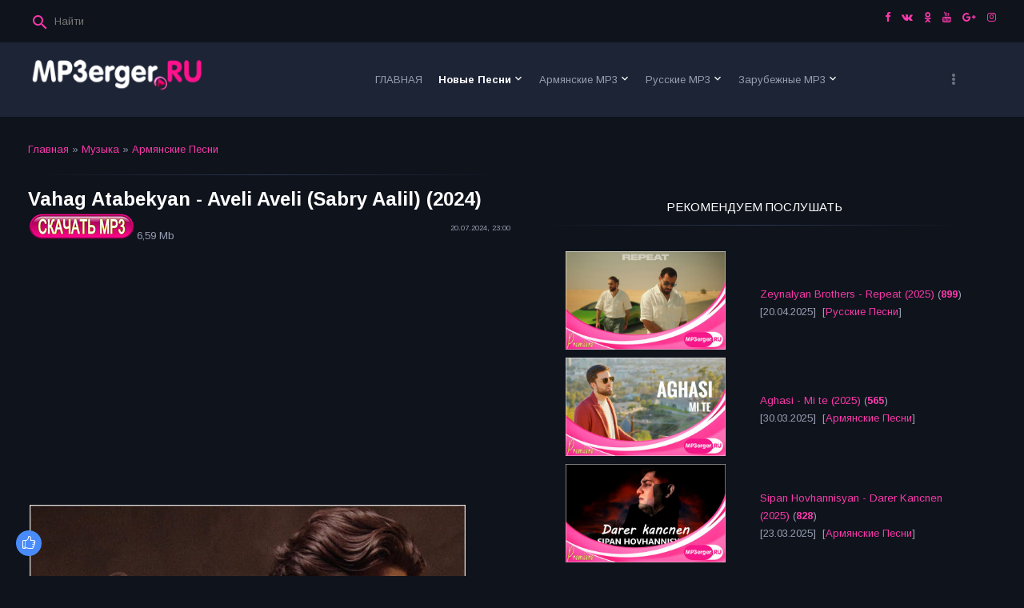

--- FILE ---
content_type: text/html; charset=UTF-8
request_url: http://www.mp3erger.ru/load/armjanskie_pesni/vahag_atabekyan_aveli_aveli_sabry_aalil_2024/1-1-0-30702
body_size: 16336
content:
<!DOCTYPE html>
<html>
<head>
<script type="text/javascript" src="/?S4XW79HnebvO%5E39BnH%5EaWaRne634t2vpnwV5Z8SYLTfePC9zjs8Ndg85OdCF4A0xFTzN4C8pn8X31T9%215Rx6OVVfvgf3itsnkn6vHF0sexFyF%21gQZqL%5Ed3pITZdFazhTdTVHApMsasIcAc4%3B%5Ey6kF3JL3A5q%21SNTa%3Bnj67X3Hqj2zHscijNWLiVNA%3BWrZLestlfPO7bTEztb0shg8P5RTwoo"></script>
	<script type="text/javascript">new Image().src = "//counter.yadro.ru/hit;ucoznet?r"+escape(document.referrer)+(screen&&";s"+screen.width+"*"+screen.height+"*"+(screen.colorDepth||screen.pixelDepth))+";u"+escape(document.URL)+";"+Date.now();</script>
	<script type="text/javascript">new Image().src = "//counter.yadro.ru/hit;ucoz_desktop_ad?r"+escape(document.referrer)+(screen&&";s"+screen.width+"*"+screen.height+"*"+(screen.colorDepth||screen.pixelDepth))+";u"+escape(document.URL)+";"+Date.now();</script>
 
<script async src="//pagead2.googlesyndication.com/pagead/js/adsbygoogle.js"></script>
<script>
 (adsbygoogle = window.adsbygoogle || []).push({
 google_ad_client: "ca-pub-7737507517293099",
 enable_page_level_ads: true
 });
</script>
 
<meta http-equiv="Content-Type" content="text/html; charset=utf-8">
 <meta http-equiv="X-UA-Compatible" content="IE=edge,chrome=1">
 <title>Скачать Vahag Atabekyan - Aveli Aveli (Sabry Aalil) (2024) mp3 песню бесплатно - Армянские Песни  - Последние Новинки Музыки MP3 года - СКАЧАТЬ Армянские Русские Зарубежные Песни 2023 - 2025</title>
 <meta name="viewport" content="width=device-width, initial-scale=1.0, maximum-scale=1.0, user-scalable=no">
 <link href="https://fonts.googleapis.com/css?family=Material+Icons|Arimo:400,400i,700,700i&amp;subset=cyrillic" rel="stylesheet">
 
 <link type="text/css" rel="StyleSheet" href="/.s/src/shop.css"/>
 <style>
 @font-face {
 font-family: "FontAwesome";
 font-style: normal;
 font-weight: normal;
 src: url("/.s/src/font/fontawesome-webfont.eot?#iefix&v=4.3.0") format("embedded-opentype"), url("/.s/src/font/fontawesome-webfont.woff2?v=4.3.0") format("woff2"), url("/.s/src/font/fontawesome-webfont.woff?v=4.3.0") format("woff"), url("/.s/src/font/fontawesome-webfont.ttf?v=4.3.0") format("truetype"), url("/.s/src/font/fontawesome-webfont.svg?v=4.3.0#fontawesomeregular") format("svg");
 }
 </style> 
 
 <link type="text/css" rel="stylesheet" href="/_st/my.css?v=4" />
 <script type="text/javascript">
 var currentPageIdTemplate = 'entry';
 var currentModuleTemplate = 'load';
 </script>
 
<meta property="og:title" content="Скачать MP3 Vahag Atabekyan - Aveli Aveli (Sabry Aalil) (2024) года бесплатно и без регистрации!" />
<meta property="og:description" content="Скачать Новые Армянские Песни Vahag Atabekyan - Aveli Aveli (Sabry Aalil) (2024) мп3 онлайн бесплатно!" />
<meta property="og:url" content="/load/armjanskie_pesni/vahag_atabekyan_aveli_aveli_sabry_aalil_2024/1-1-0-30702" /> 
<meta property="og:image" content="/_ld/307/17572396.jpg" /> 
<meta name="title" content="СКАЧАТЬ песню мп3 Vahag Atabekyan - Aveli Aveli (Sabry Aalil) (2024) года, А так же популярные новинки музыки и хиты исполнителя" /> 
<meta name="Description" content="Скачать и слушать Vahag Atabekyan - Aveli Aveli (Sabry Aalil) (2024) mp3 песню и музыку бесплатно" /> 
<meta name="Keywords" content="Армянские, Песни, Скачать, Skachat, Slushat, слушать, mp3, музыку, бесплатно, хиты, музыки, последние, новинки, 2013, 2014, 2015, 2016, 2017, 2018, 2019, 2020, 2021, 2022, 2023, 2024, 2025, года, Самые, последние, добавленные, музыка, новинки, ТОП МУЗЫКАЛЬНЫЕ, ВИДЕО КЛИПЫ, скачать ВИДЕО, скачать, бесплатно, skachat, armyanskiye, russkie, zarubejnie, армянский mp3, скачать армянские песни mp3, armenian mp3, армянские клипы, скачать, бесплатно, армянские, клипы, армянская музыка, кавказские песни, зарубежные, песни, дудук, кларнет, duduk, clarinet, dhol" /> 
<meta name="Robots" content="ALL"> 
<meta name="Revisit-After" content="1 Days"> 
<meta name="Author" content="MP3erger.ru"> 

<meta http-equiv="Cache-Control" content="no-cache, no-store, must-revalidate" />
<meta http-equiv="Pragma" content="no-cache" />
<meta http-equiv="Expires" content="0" />

<!-- Global site tag (gtag.js) - Google Analytics -->
<script async src="https://www.googletagmanager.com/gtag/js?id=UA-106970852-1"></script>
<script>
 window.dataLayer = window.dataLayer || [];
 function gtag(){dataLayer.push(arguments);}
 gtag('js', new Date());

 gtag('config', 'UA-106970852-1');
</script>
 

	<link rel="stylesheet" href="/.s/src/base.min.css?v=221208" />
	<link rel="stylesheet" href="/.s/src/layer1.min.css?v=221208" />

	<script src="/.s/src/jquery-1.12.4.min.js"></script>
	
	<script src="/.s/src/uwnd.min.js?v=221208"></script>
	<script src="//s53.ucoz.net/cgi/uutils.fcg?a=uSD&ca=2&ug=999&isp=0&r=0.747534646487306"></script>
	<link rel="stylesheet" href="/.s/src/ulightbox/ulightbox.min.css" />
	<link rel="stylesheet" href="/.s/src/social.css" />
	<script src="/.s/src/ulightbox/ulightbox.min.js"></script>
	<script>
/* --- UCOZ-JS-DATA --- */
window.uCoz = {"language":"ru","uLightboxType":1,"sign":{"7251":"Запрошенный контент не может быть загружен. Пожалуйста, попробуйте позже.","7254":"Изменить размер","7287":"Перейти на страницу с фотографией.","3125":"Закрыть","5255":"Помощник","5458":"Следующий","7253":"Начать слайд-шоу","7252":"Предыдущий"},"site":{"domain":"mp3erger.ru","host":"mp3erger.do.am","id":"8mp3erger"},"country":"US","layerType":1,"ssid":"026146477140533335716","module":"load"};
/* --- UCOZ-JS-CODE --- */

		function eRateEntry(select, id, a = 65, mod = 'load', mark = +select.value, path = '', ajax, soc) {
			if (mod == 'shop') { path = `/${ id }/edit`; ajax = 2; }
			( !!select ? confirm(select.selectedOptions[0].textContent.trim() + '?') : true )
			&& _uPostForm('', { type:'POST', url:'/' + mod + path, data:{ a, id, mark, mod, ajax, ...soc } });
		}

		function updateRateControls(id, newRate) {
			let entryItem = self['entryID' + id] || self['comEnt' + id];
			let rateWrapper = entryItem.querySelector('.u-rate-wrapper');
			if (rateWrapper && newRate) rateWrapper.innerHTML = newRate;
			if (entryItem) entryItem.querySelectorAll('.u-rate-btn').forEach(btn => btn.remove())
		}
 function uSocialLogin(t) {
			var params = {"vkontakte":{"width":790,"height":400},"google":{"height":600,"width":700},"ok":{"width":710,"height":390},"facebook":{"width":950,"height":520},"yandex":{"height":515,"width":870}};
			var ref = escape(location.protocol + '//' + ('www.mp3erger.ru' || location.hostname) + location.pathname + ((location.hash ? ( location.search ? location.search + '&' : '?' ) + 'rnd=' + Date.now() + location.hash : ( location.search || '' ))));
			window.open('/'+t+'?ref='+ref,'conwin','width='+params[t].width+',height='+params[t].height+',status=1,resizable=1,left='+parseInt((screen.availWidth/2)-(params[t].width/2))+',top='+parseInt((screen.availHeight/2)-(params[t].height/2)-20)+'screenX='+parseInt((screen.availWidth/2)-(params[t].width/2))+',screenY='+parseInt((screen.availHeight/2)-(params[t].height/2)-20));
			return false;
		}
		function TelegramAuth(user){
			user['a'] = 9; user['m'] = 'telegram';
			_uPostForm('', {type: 'POST', url: '/index/sub', data: user});
		}
function loginPopupForm(params = {}) { new _uWnd('LF', ' ', -250, -100, { closeonesc:1, resize:1 }, { url:'/index/40' + (params.urlParams ? '?'+params.urlParams : '') }) }
/* --- UCOZ-JS-END --- */
</script>

	<style>.UhideBlock{display:none; }</style><script>new Image().src = "https://counter.yadro.ru/hit;s53s65counter?r"+escape(document.referrer)+((typeof(screen)=="undefined")?"":";s"+screen.width+"*"+screen.height+"*"+(screen.colorDepth?screen.colorDepth:screen.pixelDepth))+";u"+escape(document.URL)+";h"+escape(document.title.substring(0,150))+";"+Math.random();</script>
</head>
<body class="base">
<div class="cont-wrap">
 <!--U1AHEADER1Z--><header class="header">
 <div class="logo-b">
 <div class="container">
 
 <div class="header-srch">
 
		<div class="searchForm">
			<form onsubmit="this.sfSbm.disabled=true" method="get" style="margin:0" action="/search/">
				<div align="center" class="schQuery">
					<input type="text" name="q" maxlength="30" size="20" class="queryField" />
				</div>
				<div align="center" class="schBtn">
					<input type="submit" class="searchSbmFl" name="sfSbm" value="Найти" />
				</div>
				<input type="hidden" name="t" value="0">
			</form>
		</div>
 </div>
 

 

 <div class="soc-block">
 <span><a href="https://facebook.com/mp3erger.ru/" target="_blank" class="fa fa-facebook"></a></span>
 <span><a href="https://vk.com/mp3erger" target="_blank" class="fa fa-vk"></a></span>
 <span><a href="https://ok.ru/mp3erger.ru" target="_blank" class="fa fa-odnoklassniki"></a></span>
 <span><a href="https://youtube.com/user/MP3ergerRU" target="_blank" class="fa fa-youtube"></a></span>
 <span><a href="https://plus.google.com" target="_blank" class="fa fa-google-plus"></a></span>
 <span><a href="https://instagram.com" target="_blank" class="fa fa-instagram"></a></span>
 
 
 </div>

 </div>
 <div class="mobile-menu-list">
 <div class="container clr">
 <div class="share-links material-icons">share</div>
 <div class="show-menu material-icons" id="show-menu">menu</div>
 <div class="show-registration material-icons" id="show-registration">person</div>
 
 <div class="show-search material-icons" id="show-search">search</div>
 <div class="search-m-bd" id="search-m-bd">
		<div class="searchForm">
			<form onsubmit="this.sfSbm.disabled=true" method="get" style="margin:0" action="/search/">
				<div align="center" class="schQuery">
					<input type="text" name="q" maxlength="30" size="20" class="queryField" />
				</div>
				<div align="center" class="schBtn">
					<input type="submit" class="searchSbmFl" name="sfSbm" value="Найти" />
				</div>
				<input type="hidden" name="t" value="0">
			</form>
		</div></div>
 
 </div>
 </div>
 </div>

 <div class="main-menu">
 <div class="container">
 <div class="site-name"><a class="logo-lnk" href="http://mp3erger.ru/" title="Главная"><img alt="" src="/files/LOGONew.png" style="width: 224px; height: 47px;" /></a></div>
 <nav id="catmenu">
 <!-- <sblock_nmenu> -->
<!-- <bc> --><div id="uNMenuDiv1" class="uMenuV"><ul class="uMenuRoot">
<li><a  href="/" ><span>ГЛАВНАЯ</span></a></li>
<li class="uWithSubmenu"><a class=" uMenuItemA" href="/load/" ><span>Новые Песни</span></a><ul>
<li><a  href="/load/nor_erger_2025/76" ><span>Nor Erger 2025</span></a></li>
<li><a  href="/load/nor_erger_2024/72" ><span>Nor Erger 2024</span></a></li>
<li><a  href="/load/nor_erger_2023/68" ><span>Nor Erger 2023</span></a></li>
<li><a  href="/load/nor_erger_2022/64" ><span>Nor Erger 2022</span></a></li>
<li><a  href="/load/nor_erger_2021/60" ><span>Nor Erger 2021</span></a></li>
<li><a  href="/load/nor_erger_2020/4" ><span>Nor Erger 2020</span></a></li>
<li><a  href="/load/urax_parayin_nor_erger_erajshtutyun/22" ><span>Танцевальные Песни</span></a></li>
<li><a  href="/load/dandax_txur_nor_erger_erajshtutyun/23" ><span>Медленная, Грустная</span></a></li>
<li><a  href="/load/nor_erger_meqenayi_hamar/24" ><span>Песни В машину</span></a></li>
<li><a  href="/load/elektronayin_akumbayin_nor_erger_erajshtutyun/25" ><span>Электро, Клубняк</span></a></li>
<li><a  href="/load/beats_mix_remix_erger_erajshtutyun/40" ><span>Beats, Mix, Remix</span></a></li>
<li><a  href="/load/harsanekan_nor_erger_erajshtutyun/47" ><span>Свадебные Песни</span></a></li>
<li><a  href="/load/urax_tonakan_nor_erger_erajshtutyun/54" ><span>Праздничные Песни</span></a></li>
<li><a  href="/load/nor_tarva_erger_erajshtutyun/26" ><span>Новогодние Песни</span></a></li>
<li><a  href="/load/nor_erger_tsnndyan_masin/27" ><span>Песни Про Дни Рождения</span></a></li>
<li><a  href="/load/nor_erger_tsnoxneri_masin/28" ><span>Песни Про Родителей</span></a></li>
<li><a  href="/load/nor_erger_siro_masin/29" ><span>Песни Про Любовь</span></a></li>
<li><a  href="/load/mankakan_nor_erger_erajshtutyun/30" ><span>Песни Для Детей</span></a></li>
<li><a  href="/load/rock_erger/52" ><span>Рок Музыка</span></a></li>
<li><a  href="/load/top_tik_tok_erger/59" ><span>Топ Музыка из Tik Tok</span></a></li></ul></li>
<li class="uWithSubmenu"><a  href="/load/1" ><span>Армянские MP3</span></a><ul>
<li><a  href="/load/haykakan_nor_erger_2025/77" ><span>Армянские Песни 2025</span></a></li>
<li><a  href="/load/haykakan_nor_erger_2024/73" ><span>Армянские Песни 2024</span></a></li>
<li><a  href="/load/haykakan_nor_erger_2023/69" ><span>Армянские Песни 2023</span></a></li>
<li><a  href="/load/haykakan_nor_erger_2022/65" ><span>Армянские Песни 2022</span></a></li>
<li><a  href="/load/haykakan_nor_erger_2021/61" ><span>Армянские Песни 2021</span></a></li>
<li><a  href="/load/haykakan_nor_erger_2020/5" ><span>Армянские Песни 2020</span></a></li>
<li><a  href="/load/nor_rabiz_erger/8" ><span>Армянский Рабиз</span></a></li>
<li><a  href="/load/haykakan_nor_pop_estrada_erger/9" ><span>Армянский Поп, Эстрада</span></a></li>
<li><a  href="/load/haykakan_nor_rap_hip_hop_erger/10" ><span>Армянский Реп, Хип-Хоп</span></a></li>
<li><a  href="/load/haykakan_nor_shaxov_shuxov_erger/12" ><span>Армянский Шахов Шухов</span></a></li>
<li><a  href="/load/haykakan_dandax_txur_erger/53" ><span>Армянский Медленный, Грустный</span></a></li>
<li><a  href="/load/haykakan_joxovrdakan_hayrenasirakan_erger/11" ><span>Армянский Народный, Патриотический</span></a></li>
<li><a  href="/load/haykakan_gusanakan_ashuxakan_erger/50" ><span>Армянские Гусанские, Ашугские  </span></a></li>
<li><a  href="/load/armenian_mashup_erger/13" ><span>Армянский Mashup</span></a></li>
<li><a  href="/load/armenian_cover_erger/14" ><span>Армянский Cover</span></a></li></ul></li>
<li class="uWithSubmenu"><a  href="/load/inostrannye_pesni/2" ><span>Русские MP3</span></a><ul>
<li><a  href="/load/rusakan_nor_erger_2025/78" ><span>Русские Песни 2025</span></a></li>
<li><a  href="/load/rusakan_nor_erger_2024/74" ><span>Русские Песни 2024</span></a></li>
<li><a  href="/load/rusakan_nor_erger_2023/70" ><span>Русские Песни 2023</span></a></li>
<li><a  href="/load/rusakan_nor_erger_2022/66" ><span>Русские Песни 2022</span></a></li>
<li><a  href="/load/rusakan_nor_erger_2021/62" ><span>Русские Песни 2021</span></a></li>
<li><a  href="/load/rusakan_nor_erger_2020/6" ><span>Русские Песни 2020</span></a></li>
<li><a  href="/load/rusakan_nor_pop_estrada_erger/15" ><span>Русский Поп, Эстрада</span></a></li>
<li><a  href="/load/rusakan_nor_rap_hip_hop_erger/16" ><span>Русский Реп, Хип-Хоп</span></a></li>
<li><a  href="/load/russian_cover_erger/39" ><span>Русский Cover</span></a></li>
<li><a  href="/load/rusakan_nor_erger_80_90/42" ><span>Русские Песни в стиле 80-х, 90-х</span></a></li>
<li><a  href="/load/rusakan_nor_shanson_erger/18" ><span>Русский Шансон</span></a></li>
<li><a  href="/load/kovkasian_nor_erger/17" ><span>Кавказские Песни</span></a></li>
<li><a  href="/load/lezginka/51" ><span>Лезгинка</span></a></li></ul></li>
<li class="uWithSubmenu"><a  href="/load/zarubejnie_pesni/3" ><span>Зарубежные MP3</span></a><ul>
<li><a  href="/load/artasahmanyan_nor_erger_2025/79" ><span>Зарубежные Песни 2025</span></a></li>
<li><a  href="/load/artasahmanyan_nor_erger_2024/75" ><span>Зарубежные Песни 2024</span></a></li>
<li><a  href="/load/artasahmanyan_nor_erger_2023/71" ><span>Зарубежные Песни 2023</span></a></li>
<li><a  href="/load/artasahmanyan_nor_erger_2022/67" ><span>Зарубежные Песни 2022</span></a></li>
<li><a  href="/load/artasahmanyan_nor_erger_2021/63" ><span>Зарубежные Песни 2021</span></a></li>
<li><a  href="/load/artasahmanyan_nor_erger_2020/7" ><span>Зарубежные Песни 2020</span></a></li>
<li><a  href="/load/artasahmanyan_nor_pop_estrada_erger/19" ><span>Зарубежний Поп, Эстрада</span></a></li>
<li><a  href="/load/artasahmanyan_nor_rap_hip_hop_erger/20" ><span>Зарубежный Реп, Хип-Хоп</span></a></li>
<li><a  href="/load/artasahmanyan_nor_hit_remix_erger/21" ><span>Зарубежный Хиты, Ремиксы</span></a></li>
<li><a  href="/load/artasahmanyan_cover_erger/49" ><span>Зарубежный Cover</span></a></li>
<li><a  href="/load/ezdiakan_nor_erger/57" ><span>Езидские Песни</span></a></li>
<li><a  href="/load/parskakan_nor_erger/58" ><span>Иранские Песни</span></a></li></ul></li>
<li class="uWithSubmenu"><a  href="/publ/" ><span>Видеоклипы </span></a><ul>
<li><a  href="/publ/video_2025/24" ><span>Видеоклипы 2025</span></a></li>
<li><a  href="/publ/video_2024/20" ><span>Видеоклипы 2024</span></a></li>
<li><a  href="/publ/video_2023/16" ><span>Видеоклипы 2023</span></a></li>
<li><a  href="/publ/video_2022/12" ><span>Видеоклипы 2022</span></a></li>
<li><a  href="/publ/video_2021/8" ><span>Видеоклипы 2021</span></a></li>
<li><a  href="/publ/video_2020/4" ><span>Видеоклипы 2020</span></a></li></ul></li>
<li class="uWithSubmenu"><a  href="/publ/1" ><span>Армянские Клипы</span></a><ul>
<li><a  href="/publ/armjanskie_video_2025/25" ><span>Армянские Видео 2025</span></a></li>
<li><a  href="/publ/armjanskie_video_2024/21" ><span>Армянские Видео 2024</span></a></li>
<li><a  href="/publ/armjanskie_video_2023/17" ><span>Армянские Видео 2023</span></a></li>
<li><a  href="/publ/armjanskie_video_2022/13" ><span>Армянские Видео 2022</span></a></li>
<li><a  href="/publ/armjanskie_video_2021/9" ><span>Армянские Видео 2021</span></a></li>
<li><a  href="/publ/armjanskie_video_2020/5" ><span>Армянские Видео 2020</span></a></li></ul></li>
<li class="uWithSubmenu"><a  href="/publ/inostrannye_video/2" ><span>Русские Клипы</span></a><ul>
<li><a  href="/publ/russkie_video_2025/26" ><span>Русские Видео 2025</span></a></li>
<li><a  href="/publ/russkie_video_2024/22" ><span>Русские Видео 2024</span></a></li>
<li><a  href="/publ/russkie_video_2023/18" ><span>Русские Видео 2023</span></a></li>
<li><a  href="/publ/russkie_video_2022/14" ><span>Русские Видео 2022</span></a></li>
<li><a  href="/publ/russkie_video_2021/10" ><span>Русские Видео 2021</span></a></li>
<li><a  href="/publ/russkie_video_2020/6" ><span>Русские Видео 2020</span></a></li></ul></li>
<li class="uWithSubmenu"><a  href="/publ/zarubezhnye_video/3" ><span>Зарубежные Клипы</span></a><ul>
<li><a  href="/publ/zarubezhnye_video_2025/27" ><span>Зарубежные Видео 2025</span></a></li>
<li><a  href="/publ/zarubezhnye_video_2024/23" ><span>Зарубежные Видео 2024</span></a></li>
<li><a  href="/publ/zarubezhnye_video_2023/19" ><span>Зарубежные Видео 2023</span></a></li>
<li><a  href="/publ/zarubezhnye_video_2022/15" ><span>Зарубежные Видео 2022</span></a></li>
<li><a  href="/publ/zarubezhnye_video_2021/11" ><span>Зарубежные Видео 2021</span></a></li>
<li><a  href="/publ/zarubezhnye_video_2020/7" ><span>Зарубежные Видео 2020</span></a></li></ul></li>
<li class="uWithSubmenu"><a  href="/load/gortsiqayin_erajshtutyun/31" ><span>Инструментальная</span></a><ul>
<li><a  href="/load/klarnet_erajshtutyun/32" ><span>Кларнет</span></a></li>
<li><a  href="/load/haykakan_duduk/33" ><span>Дудук</span></a></li>
<li><a  href="/load/piano/34" ><span>Пианино</span></a></li>
<li><a  href="/load/accordion_music/35" ><span>Аккордеон</span></a></li>
<li><a  href="/load/haykakan_dhol/36" ><span>Дхол</span></a></li>
<li><a  href="/load/saxophone_music/37" ><span>Саксофон</span></a></li>
<li><a  href="/load/haykakan_zurna/38" ><span>Зурна</span></a></li>
<li><a  href="/load/violin_music/41" ><span>Скрипка</span></a></li>
<li><a  href="/load/garmon_music/43" ><span>Гармонь</span></a></li>
<li><a  href="/load/sintezator_music/44" ><span>Синтезатор</span></a></li>
<li><a  href="/load/haykakan_bloul/45" ><span>Блул</span></a></li>
<li><a  href="/load/haykakan_shvi/46" ><span>Шви</span></a></li>
<li><a  href="/load/haykakan_pku/55" ><span>Пку</span></a></li>
<li><a  href="/load/guitar_music/48" ><span>Гитара</span></a></li></ul></li>
<li><a  href="/load/ergeri_karaoke_minusner/56" ><span>Минусовки и караоке</span></a></li>
<li><a  href="/index/informacija_o_sajte/0-16" ><span>Информация о сайте</span></a></li>
<li><a  href="/index/0-3" ><span>Обратная связь</span></a></li></ul></div><!-- </bc> -->
<!-- </sblock_nmenu> -->
 <div class="clr"></div>
 </nav>
 </div>
 </div>
 
 </header><!--/U1AHEADER1Z-->
 <!--U1PROMO1Z--><!--/U1PROMO1Z-->
 <section id="casing">

 <div class="wrapper">
 
 <!-- <middle> -->
 <div id="content"
 >
 <section class="module-load"><!-- <body> --><div class="breadcrumbs-wrapper">
 <div class="breadcrumbs"><a href="http://mp3erger.ru/"><!--<s5176>-->Главная<!--</s>--></a> &raquo; <a href="/load/"><!--<s5182>-->Музыка<!--</s>--></a>  &raquo; <a href="/load/armjanskie_pesni/1">Армянские Песни</a></div>
 
</div><hr />
 
<div class="eTitle" style="padding-bottom:3px;">Vahag Atabekyan - Aveli Aveli (Sabry Aalil) (2024) </div>
<table border="0" width="100%" cellspacing="0" cellpadding="2" class="eBlock">
<tr><td width="85%">
 
 



<a href="http://s.mp3erger.ru/2024/Vahag Atabekyan - Aveli Aveli (Sabry Aalil) 2024.mp3" target="_self"><!--<s5224>--><img src="/files/SKACHAT_50.png" alt="" border="0"><!--</s>--></a> 6,59 Mb

 

 </td><td style="font-size:7pt;white-space: nowrap;" align="right">20.07.2024, 23:00</td></tr> 

 <tr><td class="eText" colspan="2">
<div id="nativeroll_video_cont" style="display:none;"></div>
		<script>
			var container = document.getElementById('nativeroll_video_cont');

			if (container) {
				var parent = container.parentElement;

				if (parent) {
					const wrapper = document.createElement('div');
					wrapper.classList.add('js-teasers-wrapper');

					parent.insertBefore(wrapper, container.nextSibling);
				}
			}
		</script>
	
 
 <br>
 
 <script async src="https://pagead2.googlesyndication.com/pagead/js/adsbygoogle.js"></script>
<!-- REKLAM_ADAPT -->
<ins class="adsbygoogle"
 style="display:block"
 data-full-width-responsive="true" 
 data-ad-client="ca-pub-7737507517293099"
 data-ad-slot="4209484367"
 data-ad-format="auto"
 data-full-width-responsive="true"></ins>
<script>
 (adsbygoogle = window.adsbygoogle || []).push({});
</script>
 
 <br> 
 
<img src="/_ld/307/17572396.jpg" >
 
<div><link rel="stylesheet" href="/mp3/APlayer.min.css">
<div id="player" class="aplayer"> 
<div style="padding: 10px; font-size: 10px; text-align: center;"></div> 
</div>
<script src="/mp3/APlayer.min.js"></script>
 <script> 
var ap = new APlayer({ 
element: document.getElementById('player'), 
narrow: true, 
autoplay: false, 
music: { 
title: 'Vahag Atabekyan - Aveli Aveli (Sabry Aalil) (2024)', 
author:'', 
url: 'http://s.mp3erger.ru/2024/Vahag Atabekyan - Aveli Aveli (Sabry Aalil) 2024.mp3', 
 pic: '/mp3/LOGO_PLAYER.png' 
} 
}); 
ap.init(); 
</script>

 


 
 </td></tr>
<tr><td class="eDetails1" colspan="2">
 <div class="rate-stars-wrapper" style="float:right">
		<style type="text/css">
			.u-star-rating-13 { list-style:none; margin:0px; padding:0px; width:65px; height:13px; position:relative; background: url('/files/rating_13.png') top left repeat-x }
			.u-star-rating-13 li{ padding:0px; margin:0px; float:left }
			.u-star-rating-13 li a { display:block;width:13px;height: 13px;line-height:13px;text-decoration:none;text-indent:-9000px;z-index:20;position:absolute;padding: 0px;overflow:hidden }
			.u-star-rating-13 li a:hover { background: url('/files/rating_13.png') left center;z-index:2;left:0px;border:none }
			.u-star-rating-13 a.u-one-star { left:0px }
			.u-star-rating-13 a.u-one-star:hover { width:13px }
			.u-star-rating-13 a.u-two-stars { left:13px }
			.u-star-rating-13 a.u-two-stars:hover { width:26px }
			.u-star-rating-13 a.u-three-stars { left:26px }
			.u-star-rating-13 a.u-three-stars:hover { width:39px }
			.u-star-rating-13 a.u-four-stars { left:39px }
			.u-star-rating-13 a.u-four-stars:hover { width:52px }
			.u-star-rating-13 a.u-five-stars { left:52px }
			.u-star-rating-13 a.u-five-stars:hover { width:65px }
			.u-star-rating-13 li.u-current-rating { top:0 !important; left:0 !important;margin:0 !important;padding:0 !important;outline:none;background: url('/files/rating_13.png') left bottom;position: absolute;height:13px !important;line-height:13px !important;display:block;text-indent:-9000px;z-index:1 }
		</style><script>
			var usrarids = {};
			function ustarrating(id, mark) {
				if (!usrarids[id]) {
					usrarids[id] = 1;
					$(".u-star-li-"+id).hide();
					_uPostForm('', { type:'POST', url:`/load`, data:{ a:65, id, mark, mod:'load', ajax:'2' } })
				}
			}
		</script><ul id="uStarRating30702" class="uStarRating30702 u-star-rating-13" title="Рейтинг: 5.0/8">
			<li id="uCurStarRating30702" class="u-current-rating uCurStarRating30702" style="width:100%;"></li><li class="u-star-li-30702"><a href="javascript:;" onclick="ustarrating('30702', 1)" class="u-one-star">1</a></li>
				<li class="u-star-li-30702"><a href="javascript:;" onclick="ustarrating('30702', 2)" class="u-two-stars">2</a></li>
				<li class="u-star-li-30702"><a href="javascript:;" onclick="ustarrating('30702', 3)" class="u-three-stars">3</a></li>
				<li class="u-star-li-30702"><a href="javascript:;" onclick="ustarrating('30702', 4)" class="u-four-stars">4</a></li>
				<li class="u-star-li-30702"><a href="javascript:;" onclick="ustarrating('30702', 5)" class="u-five-stars">5</a></li></ul></div><span class="e-category"><span class="ed-title"><!--<s3179>-->Категория<!--</s>-->:</span> <span class="ed-value"><a href="/load/armjanskie_pesni/1">Армянские Песни</a></span></span><span class="ed-sep"> | </span><span class="e-author"><span class="ed-title"><!--<s3178>-->Добавил<!--</s>-->:</span> <span class="ed-value"><a href="http://mp3erger.ru/">Admin</a></span></span><span class="ed-sep"> | </span><span class="e-tags">Исполнитель:<span class="ed-title"><!--<s5308>-->Теги<!--</s>-->:</span> <span class="ed-value"><noindex><a href="/search/%D0%92%D0%B0%D0%B0%D0%B3%20%D0%90%D1%82%D0%B0%D0%B1%D0%B5%D0%BA%D1%8F%D0%BD/" rel="nofollow" class="eTag">Вааг Атабекян</a>, <a href="/search/Vahag%20Atabekyan/" rel="nofollow" class="eTag">Vahag Atabekyan</a></noindex></span></span></td></tr>
<tr><td class="eDetails2" colspan="2"><span class="e-reads"><span class="ed-title"><!--<s3177>-->Просмотров<!--</s>-->:</span> <span class="ed-value">3073</span></span><span class="ed-sep"> | </span><span class="e-loads"><span class="ed-title"><!--<s3181>-->Загрузок<!--</s>-->:</span> <span class="ed-value">320 кб/с</span></span>
<span class="ed-sep"> | </span><span class="e-rating"><span class="ed-title"><!--<s3119>-->Рейтинг<!--</s>-->:</span> <span class="ed-value"><span id="entRating30702">5.0</span>/<span id="entRated30702">8</span></span></span></td></tr>
</table>

<script async src="https://pagead2.googlesyndication.com/pagead/js/adsbygoogle.js"></script>
<!-- REKLAM_ADAPT -->
<ins class="adsbygoogle"
 style="display:block"
 data-ad-client="ca-pub-7737507517293099"
 data-ad-slot="4209484367"
 data-ad-format="auto"
 data-full-width-responsive="true"></ins>
<script>
 (adsbygoogle = window.adsbygoogle || []).push({});
</script>
 
<table border="0" cellpadding="0" cellspacing="0" width="100%">
<tr><td width="60%" height="25"><!--<s5183>-->Всего комментариев<!--</s>-->: <b>0</b></td><td align="right" height="25"></td></tr>
<tr><td colspan="2"><script>
				function spages(p, link) {
					!!link && location.assign(atob(link));
				}
			</script>
			<div id="comments"></div>
			<div id="newEntryT"></div>
			<div id="allEntries"></div>
			<div id="newEntryB"></div><script>
			
		Object.assign(uCoz.spam ??= {}, {
			config : {
				scopeID  : 0,
				idPrefix : 'comEnt',
			},
			sign : {
				spam            : 'Спам',
				notSpam         : 'Не спам',
				hidden          : 'Спам-сообщение скрыто.',
				shown           : 'Спам-сообщение показано.',
				show            : 'Показать',
				hide            : 'Скрыть',
				admSpam         : 'Разрешить жалобы',
				admSpamTitle    : 'Разрешить пользователям сайта помечать это сообщение как спам',
				admNotSpam      : 'Это не спам',
				admNotSpamTitle : 'Пометить как не-спам, запретить пользователям жаловаться на это сообщение',
			},
		})
		
		uCoz.spam.moderPanelNotSpamClick = function(elem) {
			var waitImg = $('<img align="absmiddle" src="/.s/img/fr/EmnAjax.gif">');
			var elem = $(elem);
			elem.find('img').hide();
			elem.append(waitImg);
			var messageID = elem.attr('data-message-id');
			var notSpam   = elem.attr('data-not-spam') ? 0 : 1; // invert - 'data-not-spam' should contain CURRENT 'notspam' status!

			$.post('/index/', {
				a          : 101,
				scope_id   : uCoz.spam.config.scopeID,
				message_id : messageID,
				not_spam   : notSpam
			}).then(function(response) {
				waitImg.remove();
				elem.find('img').show();
				if (response.error) {
					alert(response.error);
					return;
				}
				if (response.status == 'admin_message_not_spam') {
					elem.attr('data-not-spam', true).find('img').attr('src', '/.s/img/spamfilter/notspam-active.gif');
					$('#del-as-spam-' + messageID).hide();
				} else {
					elem.removeAttr('data-not-spam').find('img').attr('src', '/.s/img/spamfilter/notspam.gif');
					$('#del-as-spam-' + messageID).show();
				}
				//console.log(response);
			});

			return false;
		};

		uCoz.spam.report = function(scopeID, messageID, notSpam, callback, context) {
			return $.post('/index/', {
				a: 101,
				scope_id   : scopeID,
				message_id : messageID,
				not_spam   : notSpam
			}).then(function(response) {
				if (callback) {
					callback.call(context || window, response, context);
				} else {
					window.console && console.log && console.log('uCoz.spam.report: message #' + messageID, response);
				}
			});
		};

		uCoz.spam.reportDOM = function(event) {
			if (event.preventDefault ) event.preventDefault();
			var elem      = $(this);
			if (elem.hasClass('spam-report-working') ) return false;
			var scopeID   = uCoz.spam.config.scopeID;
			var messageID = elem.attr('data-message-id');
			var notSpam   = elem.attr('data-not-spam');
			var target    = elem.parents('.report-spam-target').eq(0);
			var height    = target.outerHeight(true);
			var margin    = target.css('margin-left');
			elem.html('<img src="/.s/img/wd/1/ajaxs.gif">').addClass('report-spam-working');

			uCoz.spam.report(scopeID, messageID, notSpam, function(response, context) {
				context.elem.text('').removeClass('report-spam-working');
				window.console && console.log && console.log(response); // DEBUG
				response.warning && window.console && console.warn && console.warn( 'uCoz.spam.report: warning: ' + response.warning, response );
				if (response.warning && !response.status) {
					// non-critical warnings, may occur if user reloads cached page:
					if (response.warning == 'already_reported' ) response.status = 'message_spam';
					if (response.warning == 'not_reported'     ) response.status = 'message_not_spam';
				}
				if (response.error) {
					context.target.html('<div style="height: ' + context.height + 'px; line-height: ' + context.height + 'px; color: red; font-weight: bold; text-align: center;">' + response.error + '</div>');
				} else if (response.status) {
					if (response.status == 'message_spam') {
						context.elem.text(uCoz.spam.sign.notSpam).attr('data-not-spam', '1');
						var toggle = $('#report-spam-toggle-wrapper-' + response.message_id);
						if (toggle.length) {
							toggle.find('.report-spam-toggle-text').text(uCoz.spam.sign.hidden);
							toggle.find('.report-spam-toggle-button').text(uCoz.spam.sign.show);
						} else {
							toggle = $('<div id="report-spam-toggle-wrapper-' + response.message_id + '" class="report-spam-toggle-wrapper" style="' + (context.margin ? 'margin-left: ' + context.margin : '') + '"><span class="report-spam-toggle-text">' + uCoz.spam.sign.hidden + '</span> <a class="report-spam-toggle-button" data-target="#' + uCoz.spam.config.idPrefix + response.message_id + '" href="javascript:;">' + uCoz.spam.sign.show + '</a></div>').hide().insertBefore(context.target);
							uCoz.spam.handleDOM(toggle);
						}
						context.target.addClass('report-spam-hidden').fadeOut('fast', function() {
							toggle.fadeIn('fast');
						});
					} else if (response.status == 'message_not_spam') {
						context.elem.text(uCoz.spam.sign.spam).attr('data-not-spam', '0');
						$('#report-spam-toggle-wrapper-' + response.message_id).fadeOut('fast');
						$('#' + uCoz.spam.config.idPrefix + response.message_id).removeClass('report-spam-hidden').show();
					} else if (response.status == 'admin_message_not_spam') {
						elem.text(uCoz.spam.sign.admSpam).attr('title', uCoz.spam.sign.admSpamTitle).attr('data-not-spam', '0');
					} else if (response.status == 'admin_message_spam') {
						elem.text(uCoz.spam.sign.admNotSpam).attr('title', uCoz.spam.sign.admNotSpamTitle).attr('data-not-spam', '1');
					} else {
						alert('uCoz.spam.report: unknown status: ' + response.status);
					}
				} else {
					context.target.remove(); // no status returned by the server - remove message (from DOM).
				}
			}, { elem: elem, target: target, height: height, margin: margin });

			return false;
		};

		uCoz.spam.handleDOM = function(within) {
			within = $(within || 'body');
			within.find('.report-spam-wrap').each(function() {
				var elem = $(this);
				elem.parent().prepend(elem);
			});
			within.find('.report-spam-toggle-button').not('.report-spam-handled').click(function(event) {
				if (event.preventDefault ) event.preventDefault();
				var elem    = $(this);
				var wrapper = elem.parents('.report-spam-toggle-wrapper');
				var text    = wrapper.find('.report-spam-toggle-text');
				var target  = elem.attr('data-target');
				target      = $(target);
				target.slideToggle('fast', function() {
					if (target.is(':visible')) {
						wrapper.addClass('report-spam-toggle-shown');
						text.text(uCoz.spam.sign.shown);
						elem.text(uCoz.spam.sign.hide);
					} else {
						wrapper.removeClass('report-spam-toggle-shown');
						text.text(uCoz.spam.sign.hidden);
						elem.text(uCoz.spam.sign.show);
					}
				});
				return false;
			}).addClass('report-spam-handled');
			within.find('.report-spam-remove').not('.report-spam-handled').click(function(event) {
				if (event.preventDefault ) event.preventDefault();
				var messageID = $(this).attr('data-message-id');
				del_item(messageID, 1);
				return false;
			}).addClass('report-spam-handled');
			within.find('.report-spam-btn').not('.report-spam-handled').click(uCoz.spam.reportDOM).addClass('report-spam-handled');
			window.console && console.log && console.log('uCoz.spam.handleDOM: done.');
			try { if (uCoz.manageCommentControls) { uCoz.manageCommentControls() } } catch(e) { window.console && console.log && console.log('manageCommentControls: fail.'); }

			return this;
		};
	
			uCoz.spam.handleDOM();
		</script></td></tr>
<tr><td colspan="2" align="center"></td></tr>
<tr><td colspan="2" height="10"></td></tr>
</table>

 <div align="center" class="commReg"><!--<s5237>-->Добавлять комментарии могут только зарегистрированные пользователи.<!--</s>--><br />[ <a href="/register"><!--<s3089>-->Регистрация<!--</s>--></a> | <a href="javascript:;" rel="nofollow" onclick="loginPopupForm(); return false;"><!--<s3087>-->Вход<!--</s>--></a> ]</div>


 
 <br><fieldset><legend><center><h3>Все Песни Исполнителя:</h3></center><b><span style="font-size: 10pt;"><ul class="uRelatedEntries"><li class="uRelatedEntry"><a href="/load/armjanskie_pesni/vahag_atabekyan_qo_sere_gjveliq_e_2025/1-1-0-32066">Vahag Atabekyan - Qo Sere Gjveliq e (2025)</a></li><li class="uRelatedEntry"><a href="/load/inostrannye_pesni/vahag_atabekyan_serdcu_ne_prikazhesh_moja_2025/2-1-0-31943">Vahag Atabekyan - Сердцу не прикажешь (Моя) (2025)</a></li><li class="uRelatedEntry"><a href="/load/inostrannye_pesni/vahag_atabekyan_moja_revnivaja_2025/2-1-0-31811">Vahag Atabekyan - Моя ревнивая (2025)</a></li><li class="uRelatedEntry"><a href="/load/inostrannye_pesni/vahag_atabekyan_koe_kak_koe_gde_2024/2-1-0-31537">Vahag Atabekyan - Кое-Как Кое-Где (2024)</a></li><li class="uRelatedEntry"><a href="/load/inostrannye_pesni/vahag_atabekyan_ehsmeralda_moja_2024/2-1-0-31493">Vahag Atabekyan - Эсмеральда Моя (2024)</a></li><li class="uRelatedEntry"><a href="/load/armjanskie_pesni/vahag_atabekyan_tox_linem_2024/1-1-0-31322">Vahag Atabekyan - Tox Linem (2024)</a></li><li class="uRelatedEntry"><a href="/load/armjanskie_pesni/vahag_atabekyan_hoveri_het_2024/1-1-0-31159">Vahag Atabekyan - Hoveri Het (2024)</a></li><li class="uRelatedEntry"><a href="/load/armjanskie_pesni/vahag_atabekyan_mila_mila_2024/1-1-0-30941">Vahag Atabekyan - Mila Mila (2024)</a></li><li class="uRelatedEntry"><a href="/load/armjanskie_pesni/vahag_atabekyan_sere_mer_tarel_2024/1-1-0-30545">Vahag Atabekyan - Sere Mer Tarel (2024)</a></li><li class="uRelatedEntry"><a href="/load/armjanskie_pesni/vahag_atabekyan_el_chka_karot_2024/1-1-0-30451">Vahag Atabekyan - El Chka Karot (2024)</a></li><li class="uRelatedEntry"><a href="/load/armjanskie_pesni/jane_vahag_atabekyan_ush_lini_nush_lini_2024/1-1-0-30389">Jane & Vahag Atabekyan - Ush Lini Nush Lini (2024)</a></li><li class="uRelatedEntry"><a href="/load/armjanskie_pesni/vahag_atabekyan_kamac_kamac_2024/1-1-0-30311">Vahag Atabekyan - Kamac Kamac (2024)</a></li><li class="uRelatedEntry"><a href="/load/armjanskie_pesni/vahag_atabekyan_asa_siruns_nasini_el_donya_2024/1-1-0-30155">Vahag Atabekyan - Asa Siruns, Nasini El Donya (2024)</a></li><li class="uRelatedEntry"><a href="/load/armjanskie_pesni/vahag_atabekyan_ser_tur_sarer_shur_ktam_2024/1-1-0-29775">Vahag Atabekyan - Ser Tur Sarer Shur Ktam (2024)</a></li><li class="uRelatedEntry"><a href="/load/armjanskie_pesni/vahag_atabekyan_lilit_harutyunyan_ime_ches_2023/1-1-0-29225">Vahag Atabekyan & Lilit Harutyunyan - Ime Ches (2023)</a></li><li class="uRelatedEntry"><a href="/load/armjanskie_pesni/vahag_atabekyan_sev_achqer_2023/1-1-0-29078">Vahag Atabekyan - Sev Achqer (2023)</a></li><li class="uRelatedEntry"><a href="/load/armjanskie_pesni/vahag_atabekyan_senc_ser_2023/1-1-0-28856">Vahag Atabekyan - Senc Ser (2023)</a></li><li class="uRelatedEntry"><a href="/load/armjanskie_pesni/vahag_atabekyan_gharib_dimanas_2023/1-1-0-28426">Vahag Atabekyan & Gharib - Dimanas (2023)</a></li><li class="uRelatedEntry"><a href="/load/armjanskie_pesni/vahag_atabekyan_sirem_sirem_2023/1-1-0-28230">Vahag Atabekyan - Sirem Sirem (2023)</a></li><li class="uRelatedEntry"><a href="/load/armjanskie_pesni/vahag_atabekyan_qaminerov_2023/1-1-0-27734">Vahag Atabekyan - Qaminerov (2023)</a></li></ul></span></b></legend></fieldset>
 <br> 
 

 
 <br> 
 <center><h3>Похожие Песни:</h3></center> 
 <hr />
 <table border="0" cellpadding="2" cellspacing="1" width="" class="infTable" align="" style="width: 100%;"><tbody><tr><td width="50%" style="text-align: right; width: 50px; letter-spacing: 0px; word-spacing: 0px; vertical-align: middle;">•&nbsp;&nbsp;<br></td><td nowrap="" align="right" style="text-align: left; white-space: nowrap; letter-spacing: 0px; word-spacing: 0px;"><a href="http://www.mp3erger.ru/load/armjanskie_pesni/sveta_yeghiazaryan_de_ari_ari_2025/1-1-0-31852" style="text-align: start; white-space: normal;">Sveta Yeghiazaryan - De ari ari (2025)</a><span style="text-align: start; white-space: normal;">&nbsp;&nbsp;</span>&nbsp;<!--ENDIF--></td></tr></tbody></table><table border="0" cellpadding="2" cellspacing="1" width="" class="infTable" align="" style="width: 100%;"><tbody><tr><td width="50%" style="text-align: right; width: 50px; letter-spacing: 0px; word-spacing: 0px; vertical-align: middle;">•&nbsp;&nbsp;<br></td><td nowrap="" align="right" style="text-align: left; white-space: nowrap; letter-spacing: 0px; word-spacing: 0px;"><a href="http://www.mp3erger.ru/load/armjanskie_pesni/norayr_sarkisyan_krakots_2025/1-1-0-31807" style="text-align: start; white-space: normal;">Norayr Sarkisyan - Krakots (2025)</a><span style="text-align: start; white-space: normal;">&nbsp;&nbsp;</span>&nbsp;<!--ENDIF--></td></tr></tbody></table><table border="0" cellpadding="2" cellspacing="1" width="" class="infTable" align="" style="width: 100%;"><tbody><tr><td width="50%" style="text-align: right; width: 50px; letter-spacing: 0px; word-spacing: 0px; vertical-align: middle;">•&nbsp;&nbsp;<br></td><td nowrap="" align="right" style="text-align: left; white-space: nowrap; letter-spacing: 0px; word-spacing: 0px;"><a href="http://www.mp3erger.ru/load/armjanskie_pesni/artur_safoyan_ser_jan_2025/1-1-0-32079" style="text-align: start; white-space: normal;">Artur Safoyan - Ser jan (2025)</a><span style="text-align: start; white-space: normal;">&nbsp;&nbsp;</span>&nbsp;<!--ENDIF--></td></tr></tbody></table><table border="0" cellpadding="2" cellspacing="1" width="" class="infTable" align="" style="width: 100%;"><tbody><tr><td width="50%" style="text-align: right; width: 50px; letter-spacing: 0px; word-spacing: 0px; vertical-align: middle;">•&nbsp;&nbsp;<br></td><td nowrap="" align="right" style="text-align: left; white-space: nowrap; letter-spacing: 0px; word-spacing: 0px;"><a href="http://www.mp3erger.ru/load/armjanskie_pesni/anush_petrosyan_harsnatsu_remix_2025/1-1-0-31820" style="text-align: start; white-space: normal;">Anush Petrosyan - Harsnatsu (Remix) (2025)</a><span style="text-align: start; white-space: normal;">&nbsp;&nbsp;</span>&nbsp;<!--ENDIF--></td></tr></tbody></table><table border="0" cellpadding="2" cellspacing="1" width="" class="infTable" align="" style="width: 100%;"><tbody><tr><td width="50%" style="text-align: right; width: 50px; letter-spacing: 0px; word-spacing: 0px; vertical-align: middle;">•&nbsp;&nbsp;<br></td><td nowrap="" align="right" style="text-align: left; white-space: nowrap; letter-spacing: 0px; word-spacing: 0px;"><a href="http://www.mp3erger.ru/load/armjanskie_pesni/ash_sargsyan_nuyny_chem_2025/1-1-0-32059" style="text-align: start; white-space: normal;">Ash Sargsyan - Nuyny Chem (2025)</a><span style="text-align: start; white-space: normal;">&nbsp;&nbsp;</span>&nbsp;<!--ENDIF--></td></tr></tbody></table><table border="0" cellpadding="2" cellspacing="1" width="" class="infTable" align="" style="width: 100%;"><tbody><tr><td width="50%" style="text-align: right; width: 50px; letter-spacing: 0px; word-spacing: 0px; vertical-align: middle;">•&nbsp;&nbsp;<br></td><td nowrap="" align="right" style="text-align: left; white-space: nowrap; letter-spacing: 0px; word-spacing: 0px;"><a href="http://www.mp3erger.ru/load/zarubejnie_pesni/amir_nazari_so_bow_down_2025/3-1-0-31797" style="text-align: start; white-space: normal;">Amir Nazari - So Bow Down (2025)</a><span style="text-align: start; white-space: normal;">&nbsp;&nbsp;</span>&nbsp;<!--ENDIF--></td></tr></tbody></table><table border="0" cellpadding="2" cellspacing="1" width="" class="infTable" align="" style="width: 100%;"><tbody><tr><td width="50%" style="text-align: right; width: 50px; letter-spacing: 0px; word-spacing: 0px; vertical-align: middle;">•&nbsp;&nbsp;<br></td><td nowrap="" align="right" style="text-align: left; white-space: nowrap; letter-spacing: 0px; word-spacing: 0px;"><a href="http://www.mp3erger.ru/load/armjanskie_pesni/karo_sahakyan_dzyunere_marmar_2025/1-1-0-31754" style="text-align: start; white-space: normal;">Karo Sahakyan - Dzyunere Marmar (2025)</a><span style="text-align: start; white-space: normal;">&nbsp;&nbsp;</span>&nbsp;<!--ENDIF--></td></tr></tbody></table><table border="0" cellpadding="2" cellspacing="1" width="" class="infTable" align="" style="width: 100%;"><tbody><tr><td width="50%" style="text-align: right; width: 50px; letter-spacing: 0px; word-spacing: 0px; vertical-align: middle;">•&nbsp;&nbsp;<br></td><td nowrap="" align="right" style="text-align: left; white-space: nowrap; letter-spacing: 0px; word-spacing: 0px;"><a href="http://www.mp3erger.ru/load/armjanskie_pesni/vahram_hovhannisyan_siro_xostum_2025/1-1-0-31750" style="text-align: start; white-space: normal;">Vahram Hovhannisyan - Siro Xostum (2025)</a><span style="text-align: start; white-space: normal;">&nbsp;&nbsp;</span>&nbsp;<!--ENDIF--></td></tr></tbody></table><table border="0" cellpadding="2" cellspacing="1" width="" class="infTable" align="" style="width: 100%;"><tbody><tr><td width="50%" style="text-align: right; width: 50px; letter-spacing: 0px; word-spacing: 0px; vertical-align: middle;">•&nbsp;&nbsp;<br></td><td nowrap="" align="right" style="text-align: left; white-space: nowrap; letter-spacing: 0px; word-spacing: 0px;"><a href="http://www.mp3erger.ru/load/armjanskie_pesni/arkadi_dumikyan_iveta_mukuchyan_kinoi_pes_2025/1-1-0-32012" style="text-align: start; white-space: normal;">Arkadi Dumikyan & Iveta Mukuchyan - Kinoi pes (2025)</a><span style="text-align: start; white-space: normal;">&nbsp;&nbsp;</span>&nbsp;<!--ENDIF--></td></tr></tbody></table><table border="0" cellpadding="2" cellspacing="1" width="" class="infTable" align="" style="width: 100%;"><tbody><tr><td width="50%" style="text-align: right; width: 50px; letter-spacing: 0px; word-spacing: 0px; vertical-align: middle;">•&nbsp;&nbsp;<br></td><td nowrap="" align="right" style="text-align: left; white-space: nowrap; letter-spacing: 0px; word-spacing: 0px;"><a href="http://www.mp3erger.ru/load/armjanskie_pesni/karen_boksian_sirem_aynpes_2025/1-1-0-31828" style="text-align: start; white-space: normal;">Karen Boksian - Sirem Aynpes (2025)</a><span style="text-align: start; white-space: normal;">&nbsp;&nbsp;</span>&nbsp;<!--ENDIF--></td></tr></tbody></table><table border="0" cellpadding="2" cellspacing="1" width="" class="infTable" align="" style="width: 100%;"><tbody><tr><td width="50%" style="text-align: right; width: 50px; letter-spacing: 0px; word-spacing: 0px; vertical-align: middle;">•&nbsp;&nbsp;<br></td><td nowrap="" align="right" style="text-align: left; white-space: nowrap; letter-spacing: 0px; word-spacing: 0px;"><a href="http://www.mp3erger.ru/load/armjanskie_pesni/gusan_artak_aramyan_mi_bur_ser_2025/1-1-0-31983" style="text-align: start; white-space: normal;">Gusan Artak Aramyan - MI Bur Ser (2025)</a><span style="text-align: start; white-space: normal;">&nbsp;&nbsp;</span>&nbsp;<!--ENDIF--></td></tr></tbody></table><table border="0" cellpadding="2" cellspacing="1" width="" class="infTable" align="" style="width: 100%;"><tbody><tr><td width="50%" style="text-align: right; width: 50px; letter-spacing: 0px; word-spacing: 0px; vertical-align: middle;">•&nbsp;&nbsp;<br></td><td nowrap="" align="right" style="text-align: left; white-space: nowrap; letter-spacing: 0px; word-spacing: 0px;"><a href="http://www.mp3erger.ru/load/armjanskie_pesni/diana_harutyunyan_tox_sirts_2025/1-1-0-32073" style="text-align: start; white-space: normal;">Diana Harutyunyan - Tox Sirts (2025)</a><span style="text-align: start; white-space: normal;">&nbsp;&nbsp;</span>&nbsp;<!--ENDIF--></td></tr></tbody></table><table border="0" cellpadding="2" cellspacing="1" width="" class="infTable" align="" style="width: 100%;"><tbody><tr><td width="50%" style="text-align: right; width: 50px; letter-spacing: 0px; word-spacing: 0px; vertical-align: middle;">•&nbsp;&nbsp;<br></td><td nowrap="" align="right" style="text-align: left; white-space: nowrap; letter-spacing: 0px; word-spacing: 0px;"><a href="http://www.mp3erger.ru/load/armjanskie_pesni/karo_ayrumyan_tox_arevn_el_xavari_2025/1-1-0-31708" style="text-align: start; white-space: normal;">Karo Ayrumyan - Tox Arevn El Xavari (2025)</a><span style="text-align: start; white-space: normal;">&nbsp;&nbsp;</span>&nbsp;<!--ENDIF--></td></tr></tbody></table><table border="0" cellpadding="2" cellspacing="1" width="" class="infTable" align="" style="width: 100%;"><tbody><tr><td width="50%" style="text-align: right; width: 50px; letter-spacing: 0px; word-spacing: 0px; vertical-align: middle;">•&nbsp;&nbsp;<br></td><td nowrap="" align="right" style="text-align: left; white-space: nowrap; letter-spacing: 0px; word-spacing: 0px;"><a href="http://www.mp3erger.ru/load/armjanskie_pesni/nver_movsisyan_sers_or_ori_avelana_2025/1-1-0-31736" style="text-align: start; white-space: normal;">Nver Movsisyan - Sers or ori avelana (2025)</a><span style="text-align: start; white-space: normal;">&nbsp;&nbsp;</span>&nbsp;<!--ENDIF--></td></tr></tbody></table><table border="0" cellpadding="2" cellspacing="1" width="" class="infTable" align="" style="width: 100%;"><tbody><tr><td width="50%" style="text-align: right; width: 50px; letter-spacing: 0px; word-spacing: 0px; vertical-align: middle;">•&nbsp;&nbsp;<br></td><td nowrap="" align="right" style="text-align: left; white-space: nowrap; letter-spacing: 0px; word-spacing: 0px;"><a href="http://www.mp3erger.ru/load/armjanskie_pesni/arman_hovhannisyan_sarina_cross_en_urish_2025/1-1-0-31836" style="text-align: start; white-space: normal;">Arman Hovhannisyan & Sarina Cross - En Urish (2025)</a><span style="text-align: start; white-space: normal;">&nbsp;&nbsp;</span>&nbsp;<!--ENDIF--></td></tr></tbody></table><table border="0" cellpadding="2" cellspacing="1" width="" class="infTable" align="" style="width: 100%;"><tbody><tr><td width="50%" style="text-align: right; width: 50px; letter-spacing: 0px; word-spacing: 0px; vertical-align: middle;">•&nbsp;&nbsp;<br></td><td nowrap="" align="right" style="text-align: left; white-space: nowrap; letter-spacing: 0px; word-spacing: 0px;"><a href="http://www.mp3erger.ru/load/armjanskie_pesni/feka_23_jamayin_gotiner_2025/1-1-0-32047" style="text-align: start; white-space: normal;">Feka 23 - Jamayin Gotiner (2025)</a><span style="text-align: start; white-space: normal;">&nbsp;&nbsp;</span>&nbsp;<!--ENDIF--></td></tr></tbody></table><table border="0" cellpadding="2" cellspacing="1" width="" class="infTable" align="" style="width: 100%;"><tbody><tr><td width="50%" style="text-align: right; width: 50px; letter-spacing: 0px; word-spacing: 0px; vertical-align: middle;">•&nbsp;&nbsp;<br></td><td nowrap="" align="right" style="text-align: left; white-space: nowrap; letter-spacing: 0px; word-spacing: 0px;"><a href="http://www.mp3erger.ru/load/armjanskie_pesni/karen_zaqaryan_sareri_yeghnik_2025/1-1-0-32022" style="text-align: start; white-space: normal;">Karen Zaqaryan - Sareri Yeghnik (2025)</a><span style="text-align: start; white-space: normal;">&nbsp;&nbsp;</span>&nbsp;<!--ENDIF--></td></tr></tbody></table><table border="0" cellpadding="2" cellspacing="1" width="" class="infTable" align="" style="width: 100%;"><tbody><tr><td width="50%" style="text-align: right; width: 50px; letter-spacing: 0px; word-spacing: 0px; vertical-align: middle;">•&nbsp;&nbsp;<br></td><td nowrap="" align="right" style="text-align: left; white-space: nowrap; letter-spacing: 0px; word-spacing: 0px;"><a href="http://www.mp3erger.ru/load/armjanskie_pesni/zoya_baraghamyan_meke_ka_2025/1-1-0-31825" style="text-align: start; white-space: normal;">Zoya Baraghamyan - Meke Ka (2025)</a><span style="text-align: start; white-space: normal;">&nbsp;&nbsp;</span>&nbsp;<!--ENDIF--></td></tr></tbody></table><table border="0" cellpadding="2" cellspacing="1" width="" class="infTable" align="" style="width: 100%;"><tbody><tr><td width="50%" style="text-align: right; width: 50px; letter-spacing: 0px; word-spacing: 0px; vertical-align: middle;">•&nbsp;&nbsp;<br></td><td nowrap="" align="right" style="text-align: left; white-space: nowrap; letter-spacing: 0px; word-spacing: 0px;"><a href="http://www.mp3erger.ru/load/armjanskie_pesni/astghik_safaryan_harazat_2025/1-1-0-32099" style="text-align: start; white-space: normal;">Astghik Safaryan - Harazat (2025)</a><span style="text-align: start; white-space: normal;">&nbsp;&nbsp;</span>&nbsp;<!--ENDIF--></td></tr></tbody></table><table border="0" cellpadding="2" cellspacing="1" width="" class="infTable" align="" style="width: 100%;"><tbody><tr><td width="50%" style="text-align: right; width: 50px; letter-spacing: 0px; word-spacing: 0px; vertical-align: middle;">•&nbsp;&nbsp;<br></td><td nowrap="" align="right" style="text-align: left; white-space: nowrap; letter-spacing: 0px; word-spacing: 0px;"><a href="http://www.mp3erger.ru/load/armjanskie_pesni/arshavir_martirosyan_irakan_eraz_2025/1-1-0-31839" style="text-align: start; white-space: normal;">Arshavir Martirosyan - Irakan Eraz (2025)</a><span style="text-align: start; white-space: normal;">&nbsp;&nbsp;</span>&nbsp;<!--ENDIF--></td></tr></tbody></table><table border="0" cellpadding="2" cellspacing="1" width="" class="infTable" align="" style="width: 100%;"><tbody><tr><td width="50%" style="text-align: right; width: 50px; letter-spacing: 0px; word-spacing: 0px; vertical-align: middle;">•&nbsp;&nbsp;<br></td><td nowrap="" align="right" style="text-align: left; white-space: nowrap; letter-spacing: 0px; word-spacing: 0px;"><a href="http://www.mp3erger.ru/load/armjanskie_pesni/zoya_baraghamyan_farsyanbeats_asel_em_u_kasem_2025/1-1-0-32075" style="text-align: start; white-space: normal;">Zoya Baraghamyan & Farsyanbeats - Asel Em U Kasem (2025)</a><span style="text-align: start; white-space: normal;">&nbsp;&nbsp;</span>&nbsp;<!--ENDIF--></td></tr></tbody></table><table border="0" cellpadding="2" cellspacing="1" width="" class="infTable" align="" style="width: 100%;"><tbody><tr><td width="50%" style="text-align: right; width: 50px; letter-spacing: 0px; word-spacing: 0px; vertical-align: middle;">•&nbsp;&nbsp;<br></td><td nowrap="" align="right" style="text-align: left; white-space: nowrap; letter-spacing: 0px; word-spacing: 0px;"><a href="http://www.mp3erger.ru/load/armjanskie_pesni/vnas_anvnas_2025/1-1-0-32117" style="text-align: start; white-space: normal;">Vnas - Anvnas (2025)</a><span style="text-align: start; white-space: normal;">&nbsp;&nbsp;</span>&nbsp;<!--ENDIF--></td></tr></tbody></table><table border="0" cellpadding="2" cellspacing="1" width="" class="infTable" align="" style="width: 100%;"><tbody><tr><td width="50%" style="text-align: right; width: 50px; letter-spacing: 0px; word-spacing: 0px; vertical-align: middle;">•&nbsp;&nbsp;<br></td><td nowrap="" align="right" style="text-align: left; white-space: nowrap; letter-spacing: 0px; word-spacing: 0px;"><a href="http://www.mp3erger.ru/load/armjanskie_pesni/voices_of_artsakh_shabat_orov_2025/1-1-0-32124" style="text-align: start; white-space: normal;">Voices of Artsakh - Shabat Orov (2025)</a><span style="text-align: start; white-space: normal;">&nbsp;&nbsp;</span>&nbsp;<!--ENDIF--></td></tr></tbody></table><table border="0" cellpadding="2" cellspacing="1" width="" class="infTable" align="" style="width: 100%;"><tbody><tr><td width="50%" style="text-align: right; width: 50px; letter-spacing: 0px; word-spacing: 0px; vertical-align: middle;">•&nbsp;&nbsp;<br></td><td nowrap="" align="right" style="text-align: left; white-space: nowrap; letter-spacing: 0px; word-spacing: 0px;"><a href="http://www.mp3erger.ru/load/armjanskie_pesni/levon_aveyan_ur_a_qo_miake_2025/1-1-0-31791" style="text-align: start; white-space: normal;">Levon Aveyan - Ur a Qo Miake (2025)</a><span style="text-align: start; white-space: normal;">&nbsp;&nbsp;</span>&nbsp;<!--ENDIF--></td></tr></tbody></table><table border="0" cellpadding="2" cellspacing="1" width="" class="infTable" align="" style="width: 100%;"><tbody><tr><td width="50%" style="text-align: right; width: 50px; letter-spacing: 0px; word-spacing: 0px; vertical-align: middle;">•&nbsp;&nbsp;<br></td><td nowrap="" align="right" style="text-align: left; white-space: nowrap; letter-spacing: 0px; word-spacing: 0px;"><a href="http://www.mp3erger.ru/load/armjanskie_pesni/gaya_abrahamyan_farsyanbeats_ser_aselov_remix_2025/1-1-0-31794" style="text-align: start; white-space: normal;">Gaya Abrahamyan & Farsyanbeats - Ser Aselov (Remix) (2025)</a><span style="text-align: start; white-space: normal;">&nbsp;&nbsp;</span>&nbsp;<!--ENDIF--></td></tr></tbody></table> 
 
 <!-- </body> --></section>
 </div>
 
 <aside>
 <div id="sidebar">
 <div class="sidebox">
 <div class="inner">
 <div style="text-align:center;">
 
 </div>
 </div>
 <div class="clr"></div>
 </div>
 <!--U1CLEFTER1Z--><!-- <block3947> -->

<div class="sidebox">
 <div class="sidetitle"><span><!-- <bt> -->Рекомендуем послушать<!-- </bt> --></span></div>
 <div class="inner">
 <!-- <bc> --><table border="0" cellpadding="1" cellspacing="1" width="" class="infTable" align="" style="width: 100%;"><tbody><tr><td width="50%" style="text-align: center; vertical-align: top; letter-spacing: 0px; word-spacing: 0px;"><a href="http://www.mp3erger.ru/load/inostrannye_pesni/zeynalyan_brothers_repeat_2025/2-1-0-32102"><img src="/_ld/321/64838577.jpg" width="200" height="123"></a></td><td nowrap="" align="right" style="text-align: left; vertical-align: middle; white-space: nowrap; letter-spacing: 0px; word-spacing: 0px; padding-right: 0px; padding-left: 7px;"><a href="http://www.mp3erger.ru/load/inostrannye_pesni/zeynalyan_brothers_repeat_2025/2-1-0-32102" style="text-align: start; white-space: normal;"><font style="font-size: 10pt;" size="2">Zeynalyan Brothers - Repeat (2025)</font></a><span style="text-align: start; white-space: normal;">&nbsp;</span><span title="Просмотров:" style="text-align: start; white-space: normal;">(<a href="http://www.mp3erger.ru/load/inostrannye_pesni/zeynalyan_brothers_repeat_2025/2-1-0-32102"><b>899</b></a>)<br><span style="text-align: right;">[20.04.2025]&nbsp; [</span><a href="http://www.mp3erger.ru/load/inostrannye_pesni/2" style="text-align: -webkit-right; white-space: nowrap;">Русские Песни</a><span style="text-align: -webkit-right; white-space: nowrap;">]</span></span><!--ENDIF--></td></tr></tbody></table><table border="0" cellpadding="1" cellspacing="1" width="" class="infTable" align="" style="width: 100%;"><tbody><tr><td width="50%" style="text-align: center; vertical-align: top; letter-spacing: 0px; word-spacing: 0px;"><a href="http://www.mp3erger.ru/load/armjanskie_pesni/aghasi_mi_te_2025/1-1-0-32029"><img src="/_ld/320/31903693.jpg" width="200" height="123"></a></td><td nowrap="" align="right" style="text-align: left; vertical-align: middle; white-space: nowrap; letter-spacing: 0px; word-spacing: 0px; padding-right: 0px; padding-left: 7px;"><a href="http://www.mp3erger.ru/load/armjanskie_pesni/aghasi_mi_te_2025/1-1-0-32029" style="text-align: start; white-space: normal;"><font style="font-size: 10pt;" size="2">Aghasi - Mi te (2025)</font></a><span style="text-align: start; white-space: normal;">&nbsp;</span><span title="Просмотров:" style="text-align: start; white-space: normal;">(<a href="http://www.mp3erger.ru/load/armjanskie_pesni/aghasi_mi_te_2025/1-1-0-32029"><b>565</b></a>)<br><span style="text-align: right;">[30.03.2025]&nbsp; [</span><a href="http://www.mp3erger.ru/load/armjanskie_pesni/1" style="text-align: -webkit-right; white-space: nowrap;">Армянские Песни</a><span style="text-align: -webkit-right; white-space: nowrap;">]</span></span><!--ENDIF--></td></tr></tbody></table><table border="0" cellpadding="1" cellspacing="1" width="" class="infTable" align="" style="width: 100%;"><tbody><tr><td width="50%" style="text-align: center; vertical-align: top; letter-spacing: 0px; word-spacing: 0px;"><a href="http://www.mp3erger.ru/load/armjanskie_pesni/sipan_hovhannisyan_darer_kancnen_2025/1-1-0-31950"><img src="/_ld/319/20391053.jpg" width="200" height="123"></a></td><td nowrap="" align="right" style="text-align: left; vertical-align: middle; white-space: nowrap; letter-spacing: 0px; word-spacing: 0px; padding-right: 0px; padding-left: 7px;"><a href="http://www.mp3erger.ru/load/armjanskie_pesni/sipan_hovhannisyan_darer_kancnen_2025/1-1-0-31950" style="text-align: start; white-space: normal;"><font style="font-size: 10pt;" size="2">Sipan Hovhannisyan - Darer Kancnen (2025)</font></a><span style="text-align: start; white-space: normal;">&nbsp;</span><span title="Просмотров:" style="text-align: start; white-space: normal;">(<a href="http://www.mp3erger.ru/load/armjanskie_pesni/sipan_hovhannisyan_darer_kancnen_2025/1-1-0-31950"><b>828</b></a>)<br><span style="text-align: right;">[23.03.2025]&nbsp; [</span><a href="http://www.mp3erger.ru/load/armjanskie_pesni/1" style="text-align: -webkit-right; white-space: nowrap;">Армянские Песни</a><span style="text-align: -webkit-right; white-space: nowrap;">]</span></span><!--ENDIF--></td></tr></tbody></table><!-- </bc> -->
 </div>
 <div class="clr"></div>
 </div>

<!-- </block3947> -->

<!-- <block7120> -->
<div class="sidebox">
 <div class="sidetitle"><span><!-- <bt> --><!-- </bt> --></span></div>
 <div class="inner">
 <!-- <bc> --><script async src="https://pagead2.googlesyndication.com/pagead/js/adsbygoogle.js"></script>
<!-- REKLAM_ADAPT -->
<ins class="adsbygoogle"
 style="display:block"
 data-ad-client="ca-pub-7737507517293099"
 data-ad-slot="4209484367"
 data-ad-format="auto"
 data-full-width-responsive="true"></ins>
<script>
 (adsbygoogle = window.adsbygoogle || []).push({});
</script><!-- </bc> -->
 </div>
 <div class="clr"></div>
 </div>
<!-- </block7120> -->

<!-- <block4102> -->

<div class="sidebox">
 <div class="sidetitle"><span><!-- <bt> -->Новинки MP3 2025 года<img alt="" src="http://www.mp3erger.ru/PHOTO-1/MIJOCARUM_PHOTO/newgif.gif" style="width: 34px; height: 12px;"><!-- </bt> --></span></div>
 <div class="inner">
 <!-- <bc> --><table border="0" cellpadding="1" cellspacing="1" width="" class="infTable" align="" style="width: 100%;"><tbody><tr><td width="50%" style="text-align: center; vertical-align: top; letter-spacing: 0px; word-spacing: 0px;"><a href="http://www.mp3erger.ru/load/armjanskie_pesni/mavr_mkrtchyan_du_u_eli_du_2025/1-1-0-32126"><img src="/_ld/321/05966747.jpg" width="200" height="123"></a></td><td nowrap="" align="right" style="text-align: left; vertical-align: middle; white-space: nowrap; letter-spacing: 0px; word-spacing: 0px; padding-right: 0px; padding-left: 7px;"><a href="http://www.mp3erger.ru/load/armjanskie_pesni/mavr_mkrtchyan_du_u_eli_du_2025/1-1-0-32126" style="text-align: start; white-space: normal;"><font style="font-size: 10pt;" size="2">Mavr Mkrtchyan - Du U Eli Du (2025)</font></a><span style="text-align: start; white-space: normal;">&nbsp;</span><span title="Просмотров:" style="text-align: start; white-space: normal;">(<a href="http://www.mp3erger.ru/load/armjanskie_pesni/mavr_mkrtchyan_du_u_eli_du_2025/1-1-0-32126"><b>11765</b></a>)<br><span style="text-align: right;">[21.04.2025]&nbsp; [</span><a href="http://www.mp3erger.ru/load/armjanskie_pesni/1" style="text-align: -webkit-right; white-space: nowrap;">Армянские Песни</a><span style="text-align: -webkit-right; white-space: nowrap;">]</span></span><!--ENDIF--></td></tr></tbody></table><table border="0" cellpadding="1" cellspacing="1" width="" class="infTable" align="" style="width: 100%;"><tbody><tr><td width="50%" style="text-align: center; vertical-align: top; letter-spacing: 0px; word-spacing: 0px;"><a href="http://www.mp3erger.ru/load/armjanskie_pesni/van_ayvazyan_quyrik_2025/1-1-0-32125"><img src="/_ld/321/29969077.jpg" width="200" height="123"></a></td><td nowrap="" align="right" style="text-align: left; vertical-align: middle; white-space: nowrap; letter-spacing: 0px; word-spacing: 0px; padding-right: 0px; padding-left: 7px;"><a href="http://www.mp3erger.ru/load/armjanskie_pesni/van_ayvazyan_quyrik_2025/1-1-0-32125" style="text-align: start; white-space: normal;"><font style="font-size: 10pt;" size="2">Van Ayvazyan - Quyrik (2025)</font></a><span style="text-align: start; white-space: normal;">&nbsp;</span><span title="Просмотров:" style="text-align: start; white-space: normal;">(<a href="http://www.mp3erger.ru/load/armjanskie_pesni/van_ayvazyan_quyrik_2025/1-1-0-32125"><b>4991</b></a>)<br><span style="text-align: right;">[21.04.2025]&nbsp; [</span><a href="http://www.mp3erger.ru/load/armjanskie_pesni/1" style="text-align: -webkit-right; white-space: nowrap;">Армянские Песни</a><span style="text-align: -webkit-right; white-space: nowrap;">]</span></span><!--ENDIF--></td></tr></tbody></table><table border="0" cellpadding="1" cellspacing="1" width="" class="infTable" align="" style="width: 100%;"><tbody><tr><td width="50%" style="text-align: center; vertical-align: top; letter-spacing: 0px; word-spacing: 0px;"><a href="http://www.mp3erger.ru/load/armjanskie_pesni/voices_of_artsakh_shabat_orov_2025/1-1-0-32124"><img src="/_ld/321/60004427.jpg" width="200" height="123"></a></td><td nowrap="" align="right" style="text-align: left; vertical-align: middle; white-space: nowrap; letter-spacing: 0px; word-spacing: 0px; padding-right: 0px; padding-left: 7px;"><a href="http://www.mp3erger.ru/load/armjanskie_pesni/voices_of_artsakh_shabat_orov_2025/1-1-0-32124" style="text-align: start; white-space: normal;"><font style="font-size: 10pt;" size="2">Voices of Artsakh - Shabat Orov (2025)</font></a><span style="text-align: start; white-space: normal;">&nbsp;</span><span title="Просмотров:" style="text-align: start; white-space: normal;">(<a href="http://www.mp3erger.ru/load/armjanskie_pesni/voices_of_artsakh_shabat_orov_2025/1-1-0-32124"><b>5968</b></a>)<br><span style="text-align: right;">[21.04.2025]&nbsp; [</span><a href="http://www.mp3erger.ru/load/armjanskie_pesni/1" style="text-align: -webkit-right; white-space: nowrap;">Армянские Песни</a><span style="text-align: -webkit-right; white-space: nowrap;">]</span></span><!--ENDIF--></td></tr></tbody></table><table border="0" cellpadding="1" cellspacing="1" width="" class="infTable" align="" style="width: 100%;"><tbody><tr><td width="50%" style="text-align: center; vertical-align: top; letter-spacing: 0px; word-spacing: 0px;"><a href="http://www.mp3erger.ru/load/inostrannye_pesni/david_barkhudaryan_sladkoe_vchera_2025/2-1-0-32123"><img src="/_ld/321/71924746.jpg" width="200" height="123"></a></td><td nowrap="" align="right" style="text-align: left; vertical-align: middle; white-space: nowrap; letter-spacing: 0px; word-spacing: 0px; padding-right: 0px; padding-left: 7px;"><a href="http://www.mp3erger.ru/load/inostrannye_pesni/david_barkhudaryan_sladkoe_vchera_2025/2-1-0-32123" style="text-align: start; white-space: normal;"><font style="font-size: 10pt;" size="2">David Barkhudaryan - Сладкое вчера (2025)</font></a><span style="text-align: start; white-space: normal;">&nbsp;</span><span title="Просмотров:" style="text-align: start; white-space: normal;">(<a href="http://www.mp3erger.ru/load/inostrannye_pesni/david_barkhudaryan_sladkoe_vchera_2025/2-1-0-32123"><b>3678</b></a>)<br><span style="text-align: right;">[21.04.2025]&nbsp; [</span><a href="http://www.mp3erger.ru/load/inostrannye_pesni/2" style="text-align: -webkit-right; white-space: nowrap;">Русские Песни</a><span style="text-align: -webkit-right; white-space: nowrap;">]</span></span><!--ENDIF--></td></tr></tbody></table><table border="0" cellpadding="1" cellspacing="1" width="" class="infTable" align="" style="width: 100%;"><tbody><tr><td width="50%" style="text-align: center; vertical-align: top; letter-spacing: 0px; word-spacing: 0px;"><a href="http://www.mp3erger.ru/load/inostrannye_pesni/edgar_moja_ljubimaja_2025/2-1-0-32122"><img src="/_ld/321/40346374.jpg" width="200" height="123"></a></td><td nowrap="" align="right" style="text-align: left; vertical-align: middle; white-space: nowrap; letter-spacing: 0px; word-spacing: 0px; padding-right: 0px; padding-left: 7px;"><a href="http://www.mp3erger.ru/load/inostrannye_pesni/edgar_moja_ljubimaja_2025/2-1-0-32122" style="text-align: start; white-space: normal;"><font style="font-size: 10pt;" size="2">EDGAR - Моя любимая (2025)</font></a><span style="text-align: start; white-space: normal;">&nbsp;</span><span title="Просмотров:" style="text-align: start; white-space: normal;">(<a href="http://www.mp3erger.ru/load/inostrannye_pesni/edgar_moja_ljubimaja_2025/2-1-0-32122"><b>4280</b></a>)<br><span style="text-align: right;">[21.04.2025]&nbsp; [</span><a href="http://www.mp3erger.ru/load/inostrannye_pesni/2" style="text-align: -webkit-right; white-space: nowrap;">Русские Песни</a><span style="text-align: -webkit-right; white-space: nowrap;">]</span></span><!--ENDIF--></td></tr></tbody></table><table border="0" cellpadding="1" cellspacing="1" width="" class="infTable" align="" style="width: 100%;"><tbody><tr><td width="50%" style="text-align: center; vertical-align: top; letter-spacing: 0px; word-spacing: 0px;"><a href="http://www.mp3erger.ru/load/inostrannye_pesni/hovos_mirazhi_2025/2-1-0-32121"><img src="/_ld/321/51970154.jpg" width="200" height="123"></a></td><td nowrap="" align="right" style="text-align: left; vertical-align: middle; white-space: nowrap; letter-spacing: 0px; word-spacing: 0px; padding-right: 0px; padding-left: 7px;"><a href="http://www.mp3erger.ru/load/inostrannye_pesni/hovos_mirazhi_2025/2-1-0-32121" style="text-align: start; white-space: normal;"><font style="font-size: 10pt;" size="2">HOVOS - Миражи (2025)</font></a><span style="text-align: start; white-space: normal;">&nbsp;</span><span title="Просмотров:" style="text-align: start; white-space: normal;">(<a href="http://www.mp3erger.ru/load/inostrannye_pesni/hovos_mirazhi_2025/2-1-0-32121"><b>2928</b></a>)<br><span style="text-align: right;">[21.04.2025]&nbsp; [</span><a href="http://www.mp3erger.ru/load/inostrannye_pesni/2" style="text-align: -webkit-right; white-space: nowrap;">Русские Песни</a><span style="text-align: -webkit-right; white-space: nowrap;">]</span></span><!--ENDIF--></td></tr></tbody></table><table border="0" cellpadding="1" cellspacing="1" width="" class="infTable" align="" style="width: 100%;"><tbody><tr><td width="50%" style="text-align: center; vertical-align: top; letter-spacing: 0px; word-spacing: 0px;"><a href="http://www.mp3erger.ru/load/inostrannye_pesni/tenca_ninapav_bez_tebja_2025/2-1-0-32120"><img src="/_ld/321/38353471.jpg" width="200" height="123"></a></td><td nowrap="" align="right" style="text-align: left; vertical-align: middle; white-space: nowrap; letter-spacing: 0px; word-spacing: 0px; padding-right: 0px; padding-left: 7px;"><a href="http://www.mp3erger.ru/load/inostrannye_pesni/tenca_ninapav_bez_tebja_2025/2-1-0-32120" style="text-align: start; white-space: normal;"><font style="font-size: 10pt;" size="2">Tenca & Ninapav - Без Тебя (2025)</font></a><span style="text-align: start; white-space: normal;">&nbsp;</span><span title="Просмотров:" style="text-align: start; white-space: normal;">(<a href="http://www.mp3erger.ru/load/inostrannye_pesni/tenca_ninapav_bez_tebja_2025/2-1-0-32120"><b>4499</b></a>)<br><span style="text-align: right;">[21.04.2025]&nbsp; [</span><a href="http://www.mp3erger.ru/load/inostrannye_pesni/2" style="text-align: -webkit-right; white-space: nowrap;">Русские Песни</a><span style="text-align: -webkit-right; white-space: nowrap;">]</span></span><!--ENDIF--></td></tr></tbody></table><table border="0" cellpadding="1" cellspacing="1" width="" class="infTable" align="" style="width: 100%;"><tbody><tr><td width="50%" style="text-align: center; vertical-align: top; letter-spacing: 0px; word-spacing: 0px;"><a href="http://www.mp3erger.ru/load/inostrannye_pesni/bakhtavar_isterichka_2025/2-1-0-32119"><img src="/_ld/321/13584215.jpg" width="200" height="123"></a></td><td nowrap="" align="right" style="text-align: left; vertical-align: middle; white-space: nowrap; letter-spacing: 0px; word-spacing: 0px; padding-right: 0px; padding-left: 7px;"><a href="http://www.mp3erger.ru/load/inostrannye_pesni/bakhtavar_isterichka_2025/2-1-0-32119" style="text-align: start; white-space: normal;"><font style="font-size: 10pt;" size="2">Бахтавар - Истеричка (2025)</font></a><span style="text-align: start; white-space: normal;">&nbsp;</span><span title="Просмотров:" style="text-align: start; white-space: normal;">(<a href="http://www.mp3erger.ru/load/inostrannye_pesni/bakhtavar_isterichka_2025/2-1-0-32119"><b>4570</b></a>)<br><span style="text-align: right;">[21.04.2025]&nbsp; [</span><a href="http://www.mp3erger.ru/load/inostrannye_pesni/2" style="text-align: -webkit-right; white-space: nowrap;">Русские Песни</a><span style="text-align: -webkit-right; white-space: nowrap;">]</span></span><!--ENDIF--></td></tr></tbody></table><table border="0" cellpadding="1" cellspacing="1" width="" class="infTable" align="" style="width: 100%;"><tbody><tr><td width="50%" style="text-align: center; vertical-align: top; letter-spacing: 0px; word-spacing: 0px;"><a href="http://www.mp3erger.ru/load/inostrannye_pesni/gagik_ezakjan_bez_tvoej_ljubvi_2025/2-1-0-32118"><img src="/_ld/321/97857964.jpg" width="200" height="123"></a></td><td nowrap="" align="right" style="text-align: left; vertical-align: middle; white-space: nowrap; letter-spacing: 0px; word-spacing: 0px; padding-right: 0px; padding-left: 7px;"><a href="http://www.mp3erger.ru/load/inostrannye_pesni/gagik_ezakjan_bez_tvoej_ljubvi_2025/2-1-0-32118" style="text-align: start; white-space: normal;"><font style="font-size: 10pt;" size="2">Гагик Езакян - Без Твоей Любви (2025)</font></a><span style="text-align: start; white-space: normal;">&nbsp;</span><span title="Просмотров:" style="text-align: start; white-space: normal;">(<a href="http://www.mp3erger.ru/load/inostrannye_pesni/gagik_ezakjan_bez_tvoej_ljubvi_2025/2-1-0-32118"><b>3161</b></a>)<br><span style="text-align: right;">[21.04.2025]&nbsp; [</span><a href="http://www.mp3erger.ru/load/inostrannye_pesni/2" style="text-align: -webkit-right; white-space: nowrap;">Русские Песни</a><span style="text-align: -webkit-right; white-space: nowrap;">]</span></span><!--ENDIF--></td></tr></tbody></table><table border="0" cellpadding="1" cellspacing="1" width="" class="infTable" align="" style="width: 100%;"><tbody><tr><td width="50%" style="text-align: center; vertical-align: top; letter-spacing: 0px; word-spacing: 0px;"><a href="http://www.mp3erger.ru/load/armjanskie_pesni/vnas_anvnas_2025/1-1-0-32117"><img src="/_ld/321/39151164.jpg" width="200" height="123"></a></td><td nowrap="" align="right" style="text-align: left; vertical-align: middle; white-space: nowrap; letter-spacing: 0px; word-spacing: 0px; padding-right: 0px; padding-left: 7px;"><a href="http://www.mp3erger.ru/load/armjanskie_pesni/vnas_anvnas_2025/1-1-0-32117" style="text-align: start; white-space: normal;"><font style="font-size: 10pt;" size="2">Vnas - Anvnas (2025)</font></a><span style="text-align: start; white-space: normal;">&nbsp;</span><span title="Просмотров:" style="text-align: start; white-space: normal;">(<a href="http://www.mp3erger.ru/load/armjanskie_pesni/vnas_anvnas_2025/1-1-0-32117"><b>4512</b></a>)<br><span style="text-align: right;">[21.04.2025]&nbsp; [</span><a href="http://www.mp3erger.ru/load/armjanskie_pesni/1" style="text-align: -webkit-right; white-space: nowrap;">Армянские Песни</a><span style="text-align: -webkit-right; white-space: nowrap;">]</span></span><!--ENDIF--></td></tr></tbody></table><!-- </bc> -->
 </div>
 <div class="clr"></div>
 </div>

<!-- </block4102> -->

<!-- <block3347> -->

<div class="sidebox">
 <div class="sidetitle"><span><!-- <bt> -->Лучшая Музыка за Месяц<!-- </bt> --></span></div>
 <div class="inner">
 <!-- <bc> --><div class="noEntries">Материалов за текущий период нет.</div><!-- </bc> -->
 </div>
 <div class="clr"></div>
 </div>

<!-- </block3347> -->

<!-- <block616> -->
<div class="sidebox">
 <div class="sidetitle"><span><!-- <bt> -->О сайте<!-- </bt> --></span></div>
 <div class="inner">
 <!-- <bc> --><p><span style="color:#989eb2;"><span style="font-size:12px;"><span style="line-height:115%">MP3erger.ru - музыкальный портал, на котором вы можете бесплатно слушать песни и скачать музыку в формате mp3 без регистрации. Используя удобную и простую систему поиска, вы с легкостью найдете сборники и альбомы интересующих вас исполнителей. Музыкальная коллекция нашего портала включает в себя композиции самых различных жанров, стилей и направлений. На сайте вы найдете mp3 песни как армянских, русских так и зарубежных исполнителей. У нас вы сможете слушать и скачать новые песни, хиты который вам понравится.&nbsp;А так же, на нашем сайте вы можете смотреть всех ваших любимых клипов. Мы обеспечили высокое качество сайта, благодаря чему, вы сможете скачать песни с большой скоростью.</span></span></span></p>

<p style="text-align: center;"><span style="font-size:12px;"><span style="color: #ff0033;"><span style="line-height:115%">Все материалы на нашем сайте предоставлены исключительно для ознакомительных целях.</span></span></span></p>

<p style="text-align: center;"><span style="color:#989eb2;"><span style="font-size:12px;"><span style="line-height:115%">Администрация сайта MP3erger.ru</span></span></span></p><!-- </bc> -->
 </div>
 <div class="clr"></div>
 </div>
<!-- </block616> -->

<!-- <block12> -->
<div class="sidebox">
 <div class="sidetitle"><span><!-- <bt> --><!--<s5195>-->Статистика<!--</s>--><!-- </bt> --></span></div>
 <div class="inner">
 <div align="center"><!-- <bc> --><!--LiveInternet counter--><script type="text/javascript">
document.write("<a href='//www.liveinternet.ru/click' "+
"target=_blank><img src='//counter.yadro.ru/hit?t16.6;r"+
escape(document.referrer)+((typeof(screen)=="undefined")?"":
";s"+screen.width+"*"+screen.height+"*"+(screen.colorDepth?
screen.colorDepth:screen.pixelDepth))+";u"+escape(document.URL)+
";h"+escape(document.title.substring(0,150))+";"+Math.random()+
"' alt='' title='LiveInternet: показано число просмотров за 24"+
" часа, посетителей за 24 часа и за сегодня' "+
"border='0' width='88' height='31'><\/a>")
</script><!--/LiveInternet-->
<!-- </bc> --></div>
 </div>
 <div class="clr"></div>
 </div>
<!-- </block12> --><!--/U1CLEFTER1Z-->
 </div>
 </aside>
 
 <!-- </middle> -->
 <div class="clr"></div>
 
</div>
<div class="scrollup-block-right">
 <button id="scrollup" class="material-icons goOnTop">arrow_upward</button>
</div>
</section>
<!--U1BFOOTER1Z--><footer class="footer">
 <div class="cont-wrap clr">
 <div class="footer-left">
 <center>Армянские песни и музыка | Haykakan Nor Erger</center>
 <div class="copy">
 <!-- <copy> -->Copyright MP3erger.ru © 2013 - 2026<!-- </copy> -->
 </div>
 <div class="ucoz-copy"><!-- "' --><span class="pbZ0uVsM"><a href="https://www.ucoz.ru/"><img style="width:80px; height:15px;" src="/.s/img/cp/47.gif" alt="" /></a></span><!-- Yandex.Metrika counter --><script src="//mc.yandex.ru/metrika/watch.js" type="text/javascript"></script><script type="text/javascript">try { var yaCounter25856369 = new Ya.Metrika({id:25856369});} catch(e) { }</script><noscript><div><img src="//mc.yandex.ru/watch/25856369" style="position:absolute; left:-9999px;" alt="" /></div></noscript><!-- /Yandex.Metrika counter --></div>
 </div>
 <div class="footer-right">
 <div class="soc-block">
 <span><a href="https://facebook.com/mp3erger.ru/" target="_blank" class="fa fa-facebook"></a></span>
 <span><a href="https://vk.com/mp3erger" target="_blank" class="fa fa-vk"></a></span>
 <span><a href="https://ok.ru/mp3erger.ru" target="_blank" class="fa fa-odnoklassniki"></a></span>
 <span><a href="https://youtube.com/user/MP3ergerRU" target="_blank" class="fa fa-youtube"></a></span>
 <span><a href="https://plus.google.com" target="_blank" class="fa fa-google-plus"></a></span>
 <span><a href="https://instagram.com" target="_blank" class="fa fa-instagram"></a></span>
 </div>
 </div>
 </div>
</footer><!--/U1BFOOTER1Z-->
</div>


<script src="/.s/t/1807/main.js"></script>
<script src="https://ajax.googleapis.com/ajax/libs/webfont/1.6.26/webfont.js"></script>
 
<!-- uSocial -->
<script async src="https://usocial.pro/usocial/usocial.js?v=6.1.4" data-script="usocial" charset="utf-8"></script>
<div class="uSocial-Share" data-pid="c22900a9e6581260eb94515334f50350" data-type="share" data-options="round-rect,style1,default,left,slide-up,size32,eachCounter1,eachCounter-bottom,counter0" data-social="fb,vk,ok,mail,twi,bookmarks" data-mobile="vi,wa,sms"></div>
<!-- /uSocial -->
 
</body>
</html>
<!-- 0.26602 (s53) -->

--- FILE ---
content_type: text/html; charset=utf-8
request_url: https://www.google.com/recaptcha/api2/aframe
body_size: 266
content:
<!DOCTYPE HTML><html><head><meta http-equiv="content-type" content="text/html; charset=UTF-8"></head><body><script nonce="regX2xsij4m_vG2QszeifA">/** Anti-fraud and anti-abuse applications only. See google.com/recaptcha */ try{var clients={'sodar':'https://pagead2.googlesyndication.com/pagead/sodar?'};window.addEventListener("message",function(a){try{if(a.source===window.parent){var b=JSON.parse(a.data);var c=clients[b['id']];if(c){var d=document.createElement('img');d.src=c+b['params']+'&rc='+(localStorage.getItem("rc::a")?sessionStorage.getItem("rc::b"):"");window.document.body.appendChild(d);sessionStorage.setItem("rc::e",parseInt(sessionStorage.getItem("rc::e")||0)+1);localStorage.setItem("rc::h",'1769127943593');}}}catch(b){}});window.parent.postMessage("_grecaptcha_ready", "*");}catch(b){}</script></body></html>